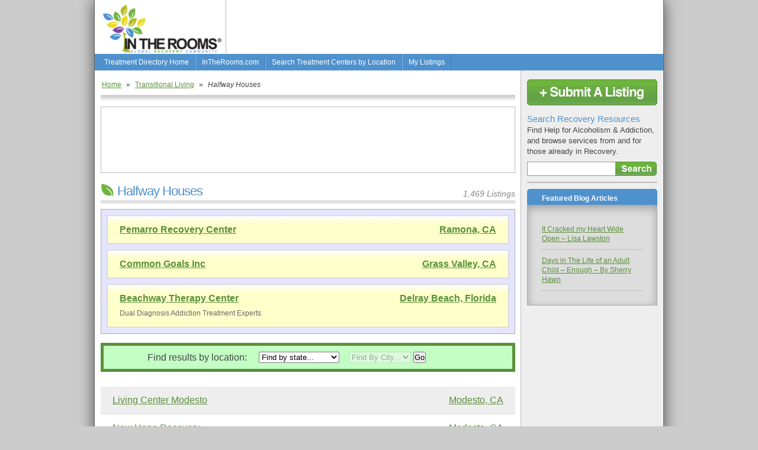

--- FILE ---
content_type: text/html; charset=UTF-8
request_url: http://directory.intherooms.com/category/Transitional-Living/Halfway-Houses/129?&page=7
body_size: 6177
content:
<!DOCTYPE html PUBLIC "-//W3C//DTD XHTML 1.0 Transitional//EN" "http://www.w3.org/TR/xhtml1/DTD/xhtml1-transitional.dtd">
<html xmlns="http://www.w3.org/1999/xhtml" xml:lang="en" lang="en">
	<head>
                        
        <title>Transitional Living | Halfway Houses | InTheRooms A-List</title>
        <meta http-equiv="Keywords" content="Rehab, Treatment Centers, Inpatient Treatment, Outpatient Treatment, Day Treatment, Detoxification, Methadone Maintenance, Addictionologists, Therapists, Psychiatrists, Interventionists, Recovery Coaches" />
        <meta http-equiv="Description" content="A Directory of Resources for Finding help with Addiction and Alcoholism, continuing addiction care, and goods & services for the 12 step recovery community." />

		<link rel="stylesheet" href="/css/960.css" type="text/css" />
		<link rel="stylesheet" href="/css/style.css" type="text/css" />
		<link rel="stylesheet" href="/css/thickbox.css" type="text/css" />

		<script type="text/javascript" src="/js/jquery-1.3.2.min.js"></script>
		<script type="text/javascript" src="/js/tiny_mce/jquery.tinymce.js"></script>
		<script type="text/javascript" src="/js/submit-listing.js"></script>
		<script type="text/javascript" src="/js/jquery.form.js"></script>
		<script type="text/javascript" src="/js/jquery.thickbox-compressed.js"></script>
		<script type="text/javascript" src="/js/jquery.validate.js"></script>

    <script src='https://www.google.com/recaptcha/api.js'></script>

		<meta name="google-site-verification" content="YHw31b5MXSvt-rVlAL-7RqchVDTxZsO2i_p_M1cAJBU" />

		<meta name="google-site-verification" content="WZZAgCaWeaMyrpuerognNgYOwOdViQiNvgsdqhW_Rr4" />
    		<meta name="google-site-verification" content="MsPA4flFOJUYUPe87tyoUCRYhigzWDumWLWjSBdRsHA" />


		<link rel="shortcut icon" href="http://media.intherooms.com/images/icons/favicon.ico">

		            <link rel="alternate" type="application/rss+xml" title="RSS 2.0" href="http://directory.intherooms.com/feed/new?sub_category_id=129" />
		
		            <!-- PUT THIS TAG IN THE head SECTION -->
            <script type="text/javascript" src="http://partner.googleadservices.com/gampad/google_service.js">
            </script>
            <script type="text/javascript">
              GS_googleAddAdSenseService("ca-pub-4377395202073920");
              GS_googleEnableAllServices();
            </script>
            <script type="text/javascript">
              GA_googleAddSlot("ca-pub-4377395202073920", "RR_Homepage_Banner");
              GA_googleAddSlot("ca-pub-4377395202073920", "RR_Homepage_Square");
              GA_googleAddSlot("ca-pub-4377395202073920", "RR_Sidebar_Square_A");
              GA_googleAddSlot("ca-pub-4377395202073920", "RR_Sidebar_Square_B");
              GA_googleAddSlot("ca-pub-4377395202073920", "RR_Sidebar_Square_C");
              GA_googleAddSlot("ca-pub-4377395202073920", "RR_Sidebar_Square_D");
              GA_googleAddSlot("ca-pub-4377395202073920", "RR_Sidebar_Square_E");
              GA_googleAddSlot("ca-pub-4377395202073920", "AListGiant");
            </script>
            <script type="text/javascript">
              GA_googleFetchAds();
         </script>

        <script type='text/javascript'>
            var googletag = googletag || {};
            googletag.cmd = googletag.cmd || [];
            (function() {
                var gads = document.createElement('script');
                gads.async = true;
                gads.type = 'text/javascript';
                var useSSL = 'https:' == document.location.protocol;
                gads.src = (useSSL ? 'https:' : 'http:') +
                    '//www.googletagservices.com/tag/js/gpt.js';
                var node = document.getElementsByTagName('script')[0];
                node.parentNode.insertBefore(gads, node);
            })();
        </script>
        
        <!--[if IE]>
            <link rel="stylesheet" href="/css/ie7.css" type="text/css" />

        <![endif]-->

	</head>
	<body>
				<div id="page" class="container_4 " style="box-shadow: 0 0 25px rgba(0,0,0,0.6);">
		
			<div id="header" class="grid_4" style="overflow: hidden">
				<h1 style="width: 200px; height: 82px; float:left; margin-top: 8px; margin-left: 4px">
					<a href="http://directory.intherooms.com" style="background-image: url(http://media.intherooms.com/images/resources/Resource-Logo.gif);" title="In The Rooms A-List Addiction Help"></a>
					Recovery Resources for Finding Help with Addiction and Alcoholism
				</h1>

                         <!-- DFP ITR AD Start here -->
                            <script async='async' src='https://www.googletagservices.com/tag/js/gpt.js'></script>
                            <script>
                              var googletag = googletag || {};
                              googletag.cmd = googletag.cmd || [];
                            </script>
                            <script>
                            window.googletag = window.googletag || {cmd: []};
                            googletag.cmd.push(function() {
                              googletag.defineSlot('/21776359302/ITR_728X90_quitandrecovery', [728, 90], 'div-gpt-ad-1576843961072-0').addService(googletag.pubads());
                              googletag.pubads().enableSingleRequest();
                              googletag.enableServices();
                            });
                            </script>
                            <div id='div-gpt-ad-1576843961072-0' style="float:right; height:90px; width:728px; overflow:hidden; border-left: solid 1px #bbb; margin-bottom:1px">
                                <!-- /21776359302/ITR_728X90_quitandrecovery -->
                                <script>
                                  googletag.cmd.push(function() { googletag.display('div-gpt-ad-1576843961072-0'); });
                                </script>
                            </div>
                        
				<br class="clear-float" />
			</div><!-- header -->
							<ul id="nav">
				<li class="first"><a href="http://directory.intherooms.com">Treatment Directory Home</a></li>
				<li><a href="http://www.intherooms.com/?id=alist">InTheRooms.com</a></li>
				<li><a href="http://directory.intherooms.com/search/location">Search Treatment Centers by Location</a></li>
				<li><a href="http://directory.intherooms.com/listing/list">My Listings</a></li>
				<!--<li class="last"><a href="http://directory.intherooms.com/articles">Articles</a></li>-->
				<!--li class="last"><a href="#">Sitemap</a></li-->
				<li class="clear-float"></li>
			</ul>
						<div id="content" class="grid_3">
    
            <ul class="breadcrumbs">
            <li><a href="/">Home</a></li>
            <li>&raquo;</li>
            <li><a href="/category/Transitional-Living/7">Transitional Living</a></li>
            <li>&raquo;</li>
            <li><em>Halfway Houses</em></li>
        </ul>
    
    <div style="height: 10px;">&nbsp;</div>            
    <iframe width="698" height="110" scrolling="no" class="ad-border" style="padding:0; margin:0;" frameborder="0" src="/iframes/categoryad.html?category=Halfway-Houses"></iframe>
                
    <h1 style="border-top:none; margin-top:5px">
        Halfway Houses        <span>1,469 Listings</span>
    </h1>
    
        
    <!-- Featured treatmentcenters -->
        
    
    <!--div class="line-shadow" style="margin-top:18px"></div-->


            <ul class="listings topofpage">
                                                                            <li class="bold highlighted">
                    <a href="/Treatment-Center/Pemarro-Recovery-Center/1279">
                        <span class="title">Pemarro Recovery Center</span>
                        <span class="location">Ramona, CA</span>
                        <br class="clear-float">
                                            </a>
                </li>
                
                                                                            <li class="bold highlighted">
                    <a href="/Treatment-Center/Common-Goals-Inc/1089">
                        <span class="title">Common Goals Inc</span>
                        <span class="location">Grass Valley, CA</span>
                        <br class="clear-float">
                                            </a>
                </li>
                
                                                                            <li class="bold highlighted">
                    <a href="/Treatment-Center/Beachway-Therapy-Center/12235">
                        <span class="title">Beachway Therapy Center</span>
                        <span class="location">Delray Beach, Florida</span>
                        <br class="clear-float">
                                                    <span class="subtitle">Dual Diagnosis Addiction Treatment Experts</span>
                                            </a>
                </li>
                
                    </ul>
    
            <div class="filter-by">
            <form method="get" action="/category/Transitional-Living/Halfway-Houses/129">
                <img width="23" height="26" id="ajax-img-loader" src="http://media.intherooms.com/images/general/transparent.gif" style="float: right; margin-right: 50px;">
                <span>Find results by location: </span>&nbsp;&nbsp;&nbsp;
                <select class="state-select" name="state" ><option value=''>Find by state...</option><option value="AL">Alabama</option><option value="AK">Alaska</option><option value="AZ">Arizona</option><option value="AR">Arkansas</option><option value="CA">California</option><option value="CO">Colorado</option><option value="CT">Connecticut</option><option value="DE">Delaware</option><option value="DC">District of Columbia</option><option value="FL">Florida</option><option value="GA">Georgia</option><option value="HI">Hawaii</option><option value="ID">Idaho</option><option value="IL">Illinois</option><option value="IN">Indiana</option><option value="IA">Iowa</option><option value="KS">Kansas</option><option value="KY">Kentucky</option><option value="LA">Louisiana</option><option value="ME">Maine</option><option value="MD">Maryland</option><option value="MA">Massachusetts</option><option value="MI">Michigan</option><option value="MN">Minnesota</option><option value="MS">Mississipi</option><option value="MO">Missouri</option><option value="MT">Montana</option><option value="NE">Nebraska</option><option value="NV">Nevada</option><option value="NH">New Hampshire</option><option value="NJ">New Jersey</option><option value="NM">New Mexico</option><option value="NY">New York</option><option value="NC">North Carolina</option><option value="ND">North Dakota</option><option value="OH">Ohio</option><option value="OK">Oklahoma</option><option value="OR">Oregon</option><option value="PA">Pennsylvania</option><option value="RI">Rhode Island</option><option value="SC">South Carolina</option><option value="SD">South Dakota</option><option value="TN">Tennessee</option><option value="TX">Texas</option><option value="UT">Utah</option><option value="VT">Vermont</option><option value="VA">Virginia</option><option value="WA">Washington</option><option value="WV">West Virginia</option><option value="WI">Wisconsin</option><option value="WY">Wyoming</option></select>&nbsp;&nbsp;&nbsp;
                <select id="city" name="city" disabled="disabled">
                    <option>Find By City...</option>
                </select>
                <input type="submit" value="Go">
                
                
            </form>
        
        </div><!-- filter-by -->    
    
    
    <ul class="listings">
                                                                                    
                
                <li class=" b" >
                    <a href="/Treatment-Center/Living-Center-Modesto/1060">
                        <span class="title">Living Center Modesto</span>
                        <span class="location">Modesto, CA</span>
                        <br class="clear-float" />
                                            </a>
                </li>
                                                                            
                
                <li class="" >
                    <a href="/Treatment-Center/New-Hope-Recovery/1061">
                        <span class="title">New Hope Recovery</span>
                        <span class="location">Modesto, CA</span>
                        <br class="clear-float" />
                                            </a>
                </li>
                                                                            
                
                <li class="bold highlighted b" >
                    <a href="/Treatment-Center/Common-Goals-Inc/1089">
                        <span class="title">Common Goals Inc</span>
                        <span class="location">Grass Valley, CA</span>
                        <br class="clear-float" />
                                            </a>
                </li>
                                                                            
                
                <li class="" >
                    <a href="/Treatment-Center/Ocean-Recovery/1098">
                        <span class="title">Ocean Recovery</span>
                        <span class="location">Newport Beach, CA</span>
                        <br class="clear-float" />
                                            </a>
                </li>
                                                                            
                
                <li class=" b" >
                    <a href="/Treatment-Center/Sober-Living-by-the-Sea/1099">
                        <span class="title">Sober Living by the Sea</span>
                        <span class="location">Newport Beach, CA</span>
                        <br class="clear-float" />
                                            </a>
                </li>
                                                                            
                
                <li class="" >
                    <a href="/Treatment-Center/CRI-Help-Inc/1118">
                        <span class="title">CRI Help Inc</span>
                        <span class="location">North Hollywood, CA</span>
                        <br class="clear-float" />
                                            </a>
                </li>
                                                                            
                
                <li class=" b" >
                    <a href="/Treatment-Center/VIP-Drug-and-Alcohol-Eduction-Center/1123">
                        <span class="title">VIP Drug and Alcohol Eduction Center</span>
                        <span class="location">Northridge, CA</span>
                        <br class="clear-float" />
                                            </a>
                </li>
                                                                            
                
                <li class="" >
                    <a href="/Treatment-Center/Southern-CA-Alcohol-and-Drug-Progs-Inc/1126">
                        <span class="title">Southern CA Alcohol and Drug Progs Inc</span>
                        <span class="location">Norwalk, CA</span>
                        <br class="clear-float" />
                                            </a>
                </li>
                                                                            
                
                <li class=" b" >
                    <a href="/Treatment-Center/Friendship-House/1140">
                        <span class="title">Friendship House</span>
                        <span class="location">Oakland, CA</span>
                        <br class="clear-float" />
                                            </a>
                </li>
                                                                            
                
                <li class="" >
                    <a href="/Treatment-Center/Saint-Marys-Center/1152">
                        <span class="title">Saint Marys Center</span>
                        <span class="location">Oakland, CA</span>
                        <br class="clear-float" />
                                            </a>
                </li>
                                                                            
                
                <li class=" b" >
                    <a href="/Treatment-Center/Wistar-R-and-R-Program-Inc/1159">
                        <span class="title">Wistar R and R Program Inc</span>
                        <span class="location">Oakland, CA</span>
                        <br class="clear-float" />
                                            </a>
                </li>
                                                                            
                
                <li class="" >
                    <a href="/Treatment-Center/Chapman-House-Inc/1169">
                        <span class="title">Chapman House Inc</span>
                        <span class="location">Orange, CA</span>
                        <br class="clear-float" />
                                            </a>
                </li>
                                                                            
                
                <li class=" b" >
                    <a href="/Treatment-Center/Chapman-House-Inc/1170">
                        <span class="title">Chapman House Inc</span>
                        <span class="location">Orange, CA</span>
                        <br class="clear-float" />
                                            </a>
                </li>
                                                                            
                
                <li class="" >
                    <a href="/Treatment-Center/New-Beginning-Fellowship-Center/1173">
                        <span class="title">New Beginning Fellowship Center</span>
                        <span class="location">Orange, CA</span>
                        <br class="clear-float" />
                                            </a>
                </li>
                                                                            
                
                <li class=" b" >
                    <a href="/Treatment-Center/Step-Up-Recovery-Inc/1175">
                        <span class="title">Step-Up Recovery Inc</span>
                        <span class="location">Orange, CA</span>
                        <br class="clear-float" />
                                            </a>
                </li>
                                                                            
                
                <li class="" >
                    <a href="/Treatment-Center/Cherokee-Restoration-Fellowship/1189">
                        <span class="title">Cherokee Restoration Fellowship</span>
                        <span class="location">Oroville, CA</span>
                        <br class="clear-float" />
                                            </a>
                </li>
                                                                            
                
                <li class=" b" >
                    <a href="/Treatment-Center/Beacon-House/1197">
                        <span class="title">Beacon House</span>
                        <span class="location">Pacific Grove, CA</span>
                        <br class="clear-float" />
                                            </a>
                </li>
                                                                            
                
                <li class="" >
                    <a href="/Treatment-Center/Kings-Care/1209">
                        <span class="title">Kings Care</span>
                        <span class="location">Palmdale, CA</span>
                        <br class="clear-float" />
                                            </a>
                </li>
                                                                            
                
                <li class=" b" >
                    <a href="/Treatment-Center/Absolute-Control-Transitional/1217">
                        <span class="title">Absolute Control Transitional</span>
                        <span class="location">Pasadena, CA</span>
                        <br class="clear-float" />
                                            </a>
                </li>
                                                                            
                
                <li class="" >
                    <a href="/Treatment-Center/Back-to-Life-Transitional-Living/1220">
                        <span class="title">Back to Life Transitional Living</span>
                        <span class="location">Pasadena, CA</span>
                        <br class="clear-float" />
                                            </a>
                </li>
                        </ul><!-- listings -->
    
    
<div class="search-paging"><a href="/category/Transitional-Living/Halfway-Houses/129?&page=6" class="prevNext">&laquo; Previous</span><a href="/category/Transitional-Living/Halfway-Houses/129?&page=1">1</a><a href="/category/Transitional-Living/Halfway-Houses/129?&page=2">2</a><span>...</span><a href="/category/Transitional-Living/Halfway-Houses/129?&page=5">5</a><a href="/category/Transitional-Living/Halfway-Houses/129?&page=6">6</a><span class="current">7</span><a href="/category/Transitional-Living/Halfway-Houses/129?&page=8">8</a><a href="/category/Transitional-Living/Halfway-Houses/129?&page=9">9</a><span>...</span><a href="/category/Transitional-Living/Halfway-Houses/129?&page=73">73</a><a href="/category/Transitional-Living/Halfway-Houses/129?&page=74">74</a><a href="/category/Transitional-Living/Halfway-Houses/129?&page=8" class="prevNext">Next &raquo;</a></div>                                
</div><!-- content -->

<div id="sidebar" class="grid_1">
    
    <a href="https://directory.intherooms.com/listing/submit">
        <img style="margin-top:15px" src="http://media.intherooms.com/images/resources/submit-listing.jpg" alt="submit-listing" width="220" height="44"/>

    </a>
    
    <h2>Search Recovery Resources</h2>
    <p>Find Help for Alcoholism & Addiction, and browse services from and for those already in Recovery.</p>
    
    <form id="search" method="get" action="/search/listing">
        <input id="searchinput" type="text" name="s" /><input type="image" src="http://media.intherooms.com/images/resources/search-button.gif" />
    </form>
    
    <div style="height: 10px;">&nbsp;</div>
    <div class="ad-border">
        <script type="text/javascript">
          GA_googleFillSlot("RR_Homepage_Square");
        </script>
    </div>

    <ul id="sidebar-ads">

        <li class="top"><h2 class="boxtitle"><a href="#">Featured Blog Articles</a></h2></li>
        
                                    
                <li><a target="_blank" href="https://iloverecovery.com/it-cracked-my-heart-wide-open-lisa-lawston/">It Cracked my Heart Wide Open – Lisa Lawston</a>
                </li>
                            
                <li><a target="_blank" href="https://iloverecovery.com/days-in-the-life-of-an-adult-child-enough-by-sherry-hawn/">Days in The Life of an Adult Child – Enough – By Sherry Hawn</a>
                </li>
                    


        <!--li>
            <script type="text/javascript">
              GA_googleFillSlot("RR_Sidebar_Square_A");
            </script>

        </li>
        <li>
            <script type="text/javascript">
              GA_googleFillSlot("RR_Sidebar_Square_B");
            </script>
        </li>
        <li>
            <script type="text/javascript">
              GA_googleFillSlot("RR_Sidebar_Square_C");
            </script>
        </li>
        <li>
            <script type="text/javascript">
              GA_googleFillSlot("RR_Sidebar_Square_D");
            </script>
        </li>
        <li>
            <script type="text/javascript">
              GA_googleFillSlot("RR_Sidebar_Square_E");
            </script>
        </li-->
        
        <li class="bottom"></li>
    </ul><!-- sidebar-ads -->
    
</div><!-- sidebar -->

<script type="text/javascript">
    $(".state-select").change(function(e){
        if ($(this).val()) {
            $.ajax({
                type: "POST",
                url: '/category/ajax',
                data: "state=" + $(this).val(),
                dataType: 'json',
                beforeSend: function() {
                    $("#ajax-img-loader").attr('src', 'http://media.intherooms.com/images/resources/animated-tree-small-white.gif');
                    $("#city").attr('disabled', "disabled");
                },
                success: function(json, msg) {
                   var html = '<option value="">[please select ' + json.target + ']</option>';		    
                    jQuery.each(json.results, function() {
                        html += '<option value="' + this.id + '">' + this.label + '</option>';
                    });
                    $("#ajax-img-loader").attr('src', 'http://media.intherooms.com/images/general/transparent.gif');
                    $("#city").html(html);
                    $("#city").removeAttr("disabled");
                }
            });
        }
    });
    
    
</script>

			<br class="clear-float" />
		</div><!-- page -->
			<div id="footer" style="background: #ccc; padding: 10px;">
			<p style="font-size:14px">Copyright &copy; 2026 InTheRooms.com. All Rights Reserved. <a href="http://www.intherooms.com/site/tos">Terms Of Use</a> | <a href="http://www.intherooms.com/help/main">Help</a> | <a href="http://www.intherooms.com/help/privacy">Privacy Policy</a> | <a href="http://meetings.intherooms.com" target="_BLANK">Meetings</a>
			</p>
		</div><!-- footer -->
		<br /><br /><br />


        <!-- Google Analytics Script -->
        <!-- Global site tag (gtag.js) - Google Analytics -->
        <!-- Google tag (gtag.js) -->
        <script async src="https://www.googletagmanager.com/gtag/js?id=G-ZLB0CT6D7C"></script>
        <script>
          window.dataLayer = window.dataLayer || [];
          function gtag(){dataLayer.push(arguments);}
          gtag('js', new Date());

          gtag('config', 'G-ZLB0CT6D7C');
        </script>
        <!-- Google Analytics Script -->

	</body>
</html>


--- FILE ---
content_type: text/html; charset=UTF-8
request_url: http://directory.intherooms.com/iframes/categoryad.html?category=Halfway-Houses
body_size: 420
content:
<html>
  <head>
    <script async='async' src='https://www.googletagservices.com/tag/js/gpt.js'></script>
    <script>
      var googletag = googletag || {};
      googletag.cmd = googletag.cmd || [];
    </script>
    <script>
      googletag.cmd.push(function() {
        googletag.defineSlot('/1033324/RR_Category_Banner', [698, 110], 'div-gpt-ad-1554406639843-0').addService(googletag.pubads());
        googletag.pubads().enableSingleRequest();
        googletag.enableServices();
      });
    </script>
  </head>
  <body style="padding:0;margin:0;">
    <!-- /1033324/RR_Category_Banner -->
    <div id='div-gpt-ad-1554406639843-0' style='height:110px; width:698px;'>
      <script>
      googletag.cmd.push(function() { googletag.display('div-gpt-ad-1554406639843-0'); });
      </script>
    </div>
  </body>
</html>


--- FILE ---
content_type: text/html; charset=utf-8
request_url: https://www.google.com/recaptcha/api2/aframe
body_size: -85
content:
<!DOCTYPE HTML><html><head><meta http-equiv="content-type" content="text/html; charset=UTF-8"></head><body><script nonce="gz-6GYhMQgZyvKz5rRObmw">/** Anti-fraud and anti-abuse applications only. See google.com/recaptcha */ try{var clients={'sodar':'https://pagead2.googlesyndication.com/pagead/sodar?'};window.addEventListener("message",function(a){try{if(a.source===window.parent){var b=JSON.parse(a.data);var c=clients[b['id']];if(c){var d=document.createElement('img');d.src=c+b['params']+'&rc='+(localStorage.getItem("rc::a")?sessionStorage.getItem("rc::b"):"");window.document.body.appendChild(d);sessionStorage.setItem("rc::e",parseInt(sessionStorage.getItem("rc::e")||0)+1);localStorage.setItem("rc::h",'1768601510785');}}}catch(b){}});window.parent.postMessage("_grecaptcha_ready", "*");}catch(b){}</script></body></html>

--- FILE ---
content_type: text/html; charset=utf-8
request_url: https://www.google.com/recaptcha/api2/aframe
body_size: -273
content:
<!DOCTYPE HTML><html><head><meta http-equiv="content-type" content="text/html; charset=UTF-8"></head><body><script nonce="QX0c073Ly3wqg78rl5iFSA">/** Anti-fraud and anti-abuse applications only. See google.com/recaptcha */ try{var clients={'sodar':'https://pagead2.googlesyndication.com/pagead/sodar?'};window.addEventListener("message",function(a){try{if(a.source===window.parent){var b=JSON.parse(a.data);var c=clients[b['id']];if(c){var d=document.createElement('img');d.src=c+b['params']+'&rc='+(localStorage.getItem("rc::a")?sessionStorage.getItem("rc::b"):"");window.document.body.appendChild(d);sessionStorage.setItem("rc::e",parseInt(sessionStorage.getItem("rc::e")||0)+1);localStorage.setItem("rc::h",'1768601510832');}}}catch(b){}});window.parent.postMessage("_grecaptcha_ready", "*");}catch(b){}</script></body></html>

--- FILE ---
content_type: text/css
request_url: http://directory.intherooms.com/css/style.css
body_size: 6355
content:
html, body, div, span, applet, object, iframe,
h1, h2, h3, h4, h5, h6, p, blockquote, pre,
a, abbr, acronym, address, big, cite, code,
del, dfn, em, font, img, ins, kbd, q, s, samp,
small, strike, strong, sub, sup, tt, var,
dl, dt, dd, ol, ul, li,
fieldset, form, label, legend,
table, caption, tbody, tfoot, thead, tr, th, td {
	margin: 0;
	padding: 0;
	border: 0;
	outline: 0;
	font-weight: inherit;
	font-style: inherit;
	font-size: 100%;
	font-family: inherit;
	vertical-align: baseline;
}
/* remember to define focus styles! */
:focus {
	outline: 0;
}
ol, ul {
	list-style: none;
}
/* tables still need 'cellspacing="0"' in the markup */
table {
	border-collapse: separate;
	border-spacing: 0;
}
caption, th, td {
	text-align: left;
	font-weight: normal;
}
blockquote:before, blockquote:after,
q:before, q:after {
	content: "";
}
blockquote, q {
	quotes: "" "";
}
/* begin css */

body {
	line-height: 1;
	color: black;
	font-family:"Arial";
	background: #ccc;
	color: #444;
}

br.clear-float, li.clear-float {
	display:block !important;
	float:none !important;
	height:0 !important;
	line-height:0 !important;
	font-size:1px !important;
	clear:both !important;
	margin: 0 auto;
	padding: 0 auto;
}

.no-bg { background: #FFF; background-image: none !important; }

a {
	color: #59903a;
	}
	
a:hover {
	color: #3f74a4;
	}

a img {
	border:none;
	}

b, strong {
	font-style: bold;
	}
	
i, em {
	font-style: italic;
	}
	
.error-pane {
    padding:8px;
    margin:10px 10px 0 10px;
    border:1px solid red;
    background-color:#FFCFCF;
    text-align:center;
}
.success-pane {
    border: 1px solid #999999; 
    background-color: #eeecc2; 
    text-align: center; 
    padding: 20px;
    font-size: 13px;
    font-weight: bold;
    color: #333;
}

.ad-border, #sidebar-ads iframe { border:solid 1px #bababa !important; }

label.checked, li.checked {
    color: #59903A;
    font-weight: bold;
}

#page {
	border-left: solid 1px #666;
	border-right: solid 1px #666;
	border-bottom: solid 1px #666;
	background: #fff url(http://media.intherooms.com/images/resources/page-bg.gif) repeat-y;
	}
	
#header {
	background: #fff;
	margin: 0;
	padding: 0 10px;
	}
	
#header h1 {
	width: 460px;
	height: 105px;
	float: left;
	overflow: hidden;
	}

#header h1 a {
	display: block;
	width: 460px;
	height: 105px;
	background: url(http://media.intherooms.com/images/resources/a-list-logo-beta.gif);
	}
	
#nav {
	background: #4f91cd;
	padding-left: 6px;
	}
	
#nav li {
	float: left;
	font-size: 12px;
	}
	
#nav li a {
	color: #fff;
	display: block;
	padding: 8px 10px;
	text-decoration: none;
	border-right: 1px solid #407CB2;
	border-left: 1px solid #87B9EA;
	}
	
#nav li a:hover {
	background: #3f75a4;
	}
	
#nav li.first a {
	border-left: none;
	}
	
#nav li.last a {
	border-right: none;
	}
	
#content {
	}
	
.banner-ad {
	border: solid 1px #cdcdcd;
	margin-top: 15px;
	}	

.categories h2, .boxtitle {
	background: url(http://media.intherooms.com/images/resources/categories-h2-bg.gif);
	height: 19px;
	overflow: hidden;
	font-size: 13px !important;
	font-weight: bold;
	text-align: center;
	padding: 8px 0 0 0 !important;
	}
	
.categories h2 a, .boxtitle a {
	color: #fff;
	text-decoration: none;
	}

.categories h2 a:hover {
	color: #fff;
	text-decoration: underline;
	}

.categories ul {
	padding: 0 0 5px 0;
	background: url(http://media.intherooms.com/images/resources/categories-ul-bg.gif) no-repeat bottom;
	margin: 0 0 10px 0;
	}
	
.categories ul li {
	border-left: solid 1px #999;
	border-right: solid 1px #999;
	padding: 3px 0 4px 0;
	text-align: center;
	font-size: 12px;
	}
	
.categories ul li.first {
	padding-top: 10px;
	}

.categories ul li.last {
	padding-top: 10px;
	padding-bottom: 4px;
	}
	
#content h1 {
	border-bottom: double 4px #aaa;
	color: #4f91cd;
	font-size: 22px;
	letter-spacing: -1px;
	padding: 15px 0 5px 28px;
	margin: 15px 0 10px 0;
	background: url(http://media.intherooms.com/images/resources/leaf.gif) no-repeat left 13px;
	border-top: dotted 1px #ccc;
	}
	
#content h2 {
	color: #4f91cd;
	font-size: 20px;
	letter-spacing: -1px;
	padding: 0 0 15px 0;
	}

	
#content h3 {
	color: #4f91cd;
	font-size: 16px;
	letter-spacing: -1px;
	text-align: center;
	padding: 0 0 10px 0;
	}
	
.more-categories {
	background: url(http://media.intherooms.com/images/resources/more-cat-mid.gif) repeat-y;
	margin-bottom: 12px;
	}
	
.more-categories .inner {
	background: url(http://media.intherooms.com/images/resources/more-cat-top.gif) no-repeat;
	}
	
.more-categories .inner ul {
	background: url(http://media.intherooms.com/images/resources/more-cat-bot.gif) no-repeat bottom;
	padding: 10px 5px;
	text-align: center;
	}
	
.more-categories ul li {
	font-size: 12px;
	line-height: 1.4em;
	display: inline;
	margin: 0 2px;
	}
	



.more-categories-sm {
	/*background: url(http://media.intherooms.com/images/resources/more-cat-sm-mid.gif) repeat-y;*/
	margin-bottom: 12px;
}
	
.more-categories-sm .inner {
	/*background: url(http://media.intherooms.com/images/resources/more-cat-sm-top.gif) no-repeat;*/
}
	
.more-categories-sm .inner ul {
	/*background: url(http://media.intherooms.com/images/resources/more-cat-sm-bot.gif) no-repeat bottom;*/
	padding: 10px 5px;
	text-align: center;
}
	
.more-categories-sm ul li {
	font-size: 14px;
	line-height: 1.7em;
	display: inline;
	margin: 0 2px;
}




	
#home-products li {
	float: left;
	margin: 10px 15px 10px 0;
	display: inline;
	}
	
#home-products li.last {
	margin-right: 0;
	}
	

#sidebar h2 {
	color: #4f91cd;
	font-size: 15px;
	margin-top: 15px;
	}
	
#sidebar p {
	font-size: 13px;
	line-height: 1.4em;
	margin-top: 3px;
	}
	
#sidebar #search {
	margin-top: 8px;
	}
	
#sidebar #search input {
	vertical-align: middle;
	}
	
#sidebar #searchinput {
	border: solid 1px #9a9a9a;
	border-right: none;
	width: 142px;
	height: 16px;
	padding: 3px;
	}
	
.ad-sidebar-lg {
	border: solid 1px #cdcdcd;
	margin: 15px 0;
	}
	
#footer {
	width: 960px;
	margin: 0 auto;
	text-align: center;
	}
	
#footer p {
	font-size:10px;
	margin:20px auto;
	padding-bottom:20px;
	text-align:center;
	}
	
#sidebar-ads {
	background: url(http://media.intherooms.com/images/resources/sidebar-ads-mid.jpg) repeat-y;
	}
	
#sidebar-ads .boxtitle {
	background: none !important;
	margin-top: 0 !important;
	}
	
#sidebar-ads li.top {
	background: url(http://media.intherooms.com/images/resources/sidebar-ads-top.jpg) no-repeat;
	height: 50px;
	}
	
#sidebar-ads li.bottom {
	background: url(http://media.intherooms.com/images/resources/sidebar-ads-bottom.jpg) no-repeat;
	height: 15px;
	}
	
#sidebar-ads li {
	text-align: center;
	margin: 10px 0;
	}
	
#sidebar-ads li img {
	border: solid 1px #cdcdcd;
	margin: 19px 0;
	}
	
/* Category Page ----------- */

.breadcrumbs {
	margin: 15px 0 0 0;
	padding: 0 0 20px 0;
	background: url(http://media.intherooms.com/images/resources/breadcrumbs-bg.gif) repeat-x bottom;
	}

.breadcrumbs li {
	display: inline;
	font-size: 12px;
	margin: 0 2px;
	}
	
.breadcrumbs li.reply {
	float: right;
	padding: 0;
	margin: 0 0 -5px 0;
	}
	
.breadcrumbs li.reply a {
	display: block;
	height: 22px;
	width: 117px;
	background: url(http://media.intherooms.com/images/resources/reply-to-post.gif) no-repeat;
	}

#content h1 select {
	letter-spacing: 0;
	float: right;
	margin: 0 0 0 10px;
	}
	
#content h1 span {
	float: right;
	color: #888;
	font-size: 14px;
	font-style: italic;
	letter-spacing: 0;
	margin: 8px 0 0 0;
	}
	
.subcategories ul {
	list-style: disc;
	margin: 5px 0 0 0;
	}
	
.subcategories ul li {
	margin: 0 0 10px 1.1em;
	font-size: 15px;
	}
	
.line-shadow {
	width: 700px;
	height: 24px;
	background: url(http://media.intherooms.com/images/resources/line-shadow.gif);
	margin: 10px 0 0 0;
	font-size: 1px;
	}
	
.line {
	width: 700px;
	height: 1px;
	border-top: dashed 1px #bbb;
	margin: 18px 0 20px 0;
	font-size: 1px;
	}
	
.featured-image img {
	border: solid 1px #bababa;
	}
	
.featured-description h3 {
	text-align: left !important;
	font-size: 20px !important;
	font-weight: bold;
	letter-spacing: 0 !important;
	margin: 5px 0 0 0;
	}
	
.featured-description p {
	line-height: 1.4em;
	font-size: 13px;
	padding: 0 0 10px 0;
	}

.listings li a {
	display: block;
	padding: 15px 20px;
	}

.listings span.title {
	float: left;
	}
	
.listings span.location {
	float: right;
	}
	
.listings li.b {
	background: #eee;
	}

.search-paging {
margin:25px 0;
text-align:center;
font-size: 13px;
}
.search-paging span.prev-next {
color:#CCCCCC;
}
.search-paging a:link, .search-paging a:visited, .search-paging a:active, .search-paging span {
padding:0 3px;
}
.search-paging a:hover {
background-color:#6CB33F;
color:#FFFFFF;
}

.listing-description {line-height:1.4em}

/* Listing **************** */

body.listing #page {
	background: #fff;
	}
	
address {
	font-size: 20px;
	line-height: 1.4em;
	margin: 8px 0 20px 28px;
	color: #666;
	}

h2.more-services {
	padding-left:28px !important;
	background: url(http://media.intherooms.com/images/resources/help.png) 6px 2px no-repeat;
	}
	
#get-help-now {
	background: #4f91cd url(http://media.intherooms.com/images/resources/get-help-form-top.gif) no-repeat;
	margin: 0 0 25px 0;
	padding: 70px 0 0 0;
	color: #fff;
	font-size: 12px;
	}
	
#get-help-now .inner {
	background: url(http://media.intherooms.com/images/resources/get-help-form-bottom.gif) no-repeat bottom;
	padding: 0 0 15px 0;
	}
	
#get-help-now label {
	float: left;
	padding: 8px 10px 8px 0;
	width: 130px;
	}
	
#get-help-now .alpha label {
	padding: 8px 10px;
	width: 120px;
	}
	
#get-help-now input.md {
	width: 152px;
	border: solid 1px #999;
	padding: 3px;
	float: left;
	margin: 2px 0 0 0;
	}
	
#get-help-now textarea.md {
	width: 280px;
	border: solid 1px #999;
	padding: 3px;
	height: 88px;
	}
	
#get-help-now .omega label {
	width: 120px;
	}
	
#get-help-now .omega input.md {
	margin-right: 10px;
	}
	
#get-help-now select {
	width: 158px;
	float: left;
	margin: 3px 0 0 0;
	}
	
#get-help-now .form-line {
	clear: both;
	border-bottom: dashed 1px #fff;
	height: 1px;
	font-size: 1px;
	padding: 2px 0 0 0;
	margin: 0 0 4px 0;
	}
	
#get-help-now .alpha .form-line {
	margin-left: 10px;
	}
	
#get-help-now .omega .form-line {
	margin-right: 10px;
	}

#get-help-now1 {
	background: #4f91cd url(http://media.intherooms.com/images/resources/get-help-form-top1.gif) no-repeat;
	margin: 0 0 25px 0;
	padding: 70px 0 0 0;
	color: #fff;
	font-size: 12px;
	}
	
#get-help-now1 .inner {
	background: url(http://media.intherooms.com/images/resources/get-help-form-bottom.gif) no-repeat bottom;
	padding: 0 0 15px 0;
	}
	
#get-help-now1 label {
	float: left;
	padding: 8px 10px 8px 0;
	width: 130px;
	}
	
#get-help-now1 .alpha label {
	padding: 8px 10px;
	width: 120px;
	}
	
#get-help-now1 input.md {
	width: 152px;
	border: solid 1px #999;
	padding: 3px;
	float: left;
	margin: 2px 0 0 0;
	}
	
#get-help-now1 textarea.md {
	width: 280px;
	border: solid 1px #999;
	padding: 3px;
	height: 88px;
	}
	
#get-help-now1 .omega label {
	width: 120px;
	}
	
#get-help-now1 .omega input.md {
	margin-right: 10px;
	}
	
#get-help-now1 select {
	width: 158px;
	float: left;
	margin: 3px 0 0 0;
	}
	
#get-help-now1 .form-line {
	clear: both;
	border-bottom: dashed 1px #fff;
	height: 1px;
	font-size: 1px;
	padding: 2px 0 0 0;
	margin: 0 0 4px 0;
	}
	
#get-help-now1 .alpha .form-line {
	margin-left: 10px;
	}
	
#get-help-now1 .omega .form-line {
	margin-right: 10px;
	}
	
#listing {
	margin: 25px 29px 0 29px;
	padding: 0 0 12px 0;
	color: #555;
	}

#listing p {
	font-size: 14px;
	line-height: 1.5em;
	margin: 0 0 18px 0;
	}

#listing ul {
	font-size: 14px;
	line-height: 1.5em;
	margin: 0 0 15px 0;
	list-style: disc;
	}
	
#listing ul li {
	margin: 0 0 5px 3em;
	}

#listing ol {
	font-size: 14px;
	line-height: 1.5em;
	margin: 0 0 15px 0;
	list-style: decimal;
	}
	
#listing ol li {
	margin: 0 0 5px 3em;
	}
	
#listing strong, #listing b {
	font-weight: bold;
	color: #333;
	}
	
#listing i, #listing em {
	font-style: italic;
	}

	
#listing h1 {
	border: none;
	background: none;
	padding: 0;
	font-weight: bold;
	font-size: 26px;
	letter-spacing: 0;
	margin: 0 0 18px 0;
	}

#listing h2 {
	font-weight: bold;
	font-size: 24px;
	letter-spacing: 0;
	margin: 0 0 18px 0;
	padding: 0;
	}

#listing h3 {
	font-weight: bold;
	font-size: 22px;
	letter-spacing: 0;
	text-align: left;
	margin: 0 0 18px 0;
	padding: 0;
	}
	
#listing h4 {
	font-weight: bold;
	font-size: 20px;
	letter-spacing: 0;
	margin: 0 0 18px 0;
	color: #4F91CD;
	}
	
#listing h5 {
	font-weight: bold;
	font-size: 18px;
	margin: 0 0 18px 0;
	color: #4F91CD;
	}
	
#listing .content-left {
	width: 715px;
	float: left;
	line-height: 1.3em;
	}
	
#listing .photo-bar {
	list-style: none;
	margin: 0;
	padding: 0;
	float: right;
	width: 137px;
	}
	
#listing .photo-bar li {
	margin: 0;
	padding: 0;
	}
	
#listing .photo-bar li img {
	padding: 5px;
	border: solid 1px #bababa;
	margin: 0 0 10px 0;
	}
	
#listing .photo-bar li a:hover img {
	border-color: #aaa;
	}
	
#submit-listing {
	width: 809px;
	margin: 25px auto;
	background: url(http://media.intherooms.com/images/resources/submit-tabs-mid.gif) repeat-y;
	}
	
#submit-listing .inner {
	background: url(http://media.intherooms.com/images/resources/submit-tabs-bottom.gif) no-repeat bottom;
	padding: 5px 30px 30px 30px;
	}

#submit-listing div.step2, #submit-listing div.step3 {display: none}
	
#submit-tabs {
	height: 54px;
	width: 809px;
	}
	
#submit-tabs li {
	float: left;
	height: 54px;
	}
	
#submit-tabs li a {
	display: block;
	height: 54px;
	}
	
#submit-tabs li.step1 {width: 271px}
#submit-tabs li.step2 {width: 266px}
#submit-tabs li.step3 {width: 272px}

#submit-tabs li.step1 a {background: url(http://media.intherooms.com/images/resources/submit-tab-1.gif) 0 -54px}
#submit-tabs li.step2 a {background: url(http://media.intherooms.com/images/resources/submit-tab-2.gif) 0 -54px}
#submit-tabs li.step3 a {background: url(http://media.intherooms.com/images/resources/submit-tab-3.gif) 0 -54px}

#submit-tabs li.selected a {background-position: 0 0}

#submit-listing h1 {
	border-top: none;
	margin-top: 25px;
	padding-top: 0;
	background-position: 0 0;
	}

.select-from-list li {
	float: left;
	width: 234px;
	padding: 2px 0 2px 3px;
	}

#subcats {
	display: none;
	}
	
.form-elements {
	margin: 15px 0;
	}

.form-elements label {
	float: left;
	margin: 7px 10px 0 28px;
	width: 85px;
	}
	
.form-elements input.text, .form-elements textarea {
	border: solid 1px #bababa;
	background: url(http://media.intherooms.com/images/resources/input-bg.gif) repeat-x;
	padding: 4px;
	font-size: 16px;
	float: left;
	}
	
.form-elements .listing-title {
	width: 525px;
	}
	
.form-elements .counter-title, .form-elements .counter-desc  {
	color: #999;
	display: none;
	margin-left: 10px;
	float: left;
	margin: 6px 0 0 10px;
	line-height: 1.4em;
	width: 81px;
	}

.step2 h2 {
	margin-top:12px;
	font-size: 18px !important;
	color: #888 !important;
	}

.form-elements .listing-desc {
	width: 525px;
	height: 135px;
	font-family: Arial;
	}

.form-elements p.upgrade-tinymce, .form-elements p.downgrade-tinymce {
	font-size: 12px !important;
	line-height: 1.3em;
	margin: 3px 91px 0 0;
	float: right;
	width: 536px;
	text-align: center;
	display: none;
	}
	
.form-elements p.upgrade-tinymce a {
	color: #777;
	}

.form-elements p.upgrade-tinymce a:hover {
	color: #59903A;
	}

#temp {
	display: none;
	}

#mce_0_parent {
	float: left;
	}

#treatment-form, #basic-info {
	display: none;
	}

#treatment-form br {
	clear: both;
	}
	
#treatment-form p {
	line-height: 1.3em;
	margin: 0 0 20px 0;
	}

#treatment-form label {
	float: left;
	width: 150px;
	padding: 2px 0 13px 0;
	}
	
#treatment-form .md {
	float: left;
	border: solid 1px #bababa;
	background: url(http://media.intherooms.com/images/resources/input-bg.gif) repeat-x;
	padding: 3px;
	}

.form_2 {
	width: 365px;
	float: left;
	margin-left: 9px;
	}

.available-options span {
	float: right;
	width: 60px;
	color: green;
	margin: 8px 0 0 0;
	}
	
.available-options label {
	float: left;
	width: 260px;
	margin: 8px 0 0 0;
	}
	
.available-options input.lg {
	float: left;
	border: solid 1px #bababa;
	background: url(http://media.intherooms.com/images/resources/input-bg.gif) repeat-x;
	padding: 3px;
	margin: 8px 0 0 0;
	width: 350px;
	}
	
.available-options .option.social label {
	width: 216px;
	}
	
.available-options .on-off {
	float: left;
	margin: 10px 10px 0 0;
	}

.option label {
	color: #999;
	}

.option input.lg {
	background: #dedede;
	}
	
.option span {
	display: none;
	}

.option.on label {
	color: #444;
	}

.option.on input.lg {
	background: url(http://media.intherooms.com/images/resources/input-bg.gif) repeat-x;
	}
	
.option.on span {
	display: block;
	}

.option img {
	float: left;
	margin: 0 12px 0 0;
	}

.option p {
	font-size: 11px;
	font-style: italic;
	margin: 3px 95px 12px 284px;
	text-align: left;
	line-height: 1.2em;
	color: #666;
	}

.option.premium {
	width: 187px;
	float: left;
	}
	
.option.premium label {
	width: 149px;
	line-height: 1.5em;
	font-size: 13px;
	}
	
.option.premium span {
	width: auto;
	float: none;
	text-align: center;
	margin: 12px 29px 12px 0;
	}
	
.option.package {
	width: 249px;
	float: left;
	}
	
.option.package label {
	width: 210px;
	line-height: 1.5em;
	font-size: 13px;
	}

	
#thumbs-uploader {
	margin: 15px 0 30px 0;
	}

#thumbs-uploader li {
	width: 60px;
	height: 60px;
	position: relative;
	float: left;
	margin: 0 20px 0 0;
	}
	
#thumbs-uploader li a.delete-me {
	display: block;
	width: 60px;
	height: 60px;
	position: absolute;
	left: 0;
	top: 0;
	z-index: 100;
	}
	
#thumbs-uploader li a.delete-me:hover {
	background: url(http://media.intherooms.com/images/resources/delete.png);
	}



#primary-category li { font-size: 15px; }
	
	
	
#box-table-a {
	font-family:"Lucida Sans Unicode", "Lucida Grande", Sans-Serif;
	font-size:12px;
	width:707px;
	text-align:left;
	border-collapse:collapse;
	margin:10px 20px;
	}
	
#box-table-a th {
	font-size:13px;
	font-weight:normal;
	background:#4F91CD;
	border-top:4px solid #ccc;
	border-bottom:5px solid #fff;
	color:#fff;
	padding:8px;
	}

#box-table-a td {
	background:#d0dafd;
	border-bottom:1px solid #fff;
	color:#669;
	border-top:1px solid transparent;
	padding:8px;
	}

#box-table-a tr.zebra td {
	background:#e3e9ff;
	border-bottom:1px solid #fff;
	color:#669;
	border-top:1px solid transparent;
	padding:8px;
	}

#box-table-a tr.tfooter td {
	background:#eee;
	border-top:4px solid #fff !important;
	border-bottom:1px solid #fff;
	color:#669;
	border-top:1px solid transparent;
	padding:8px;
	}
	
#checkout br {
	clear: both;
	}
	
#checkout p {
	line-height: 1.3em;
	margin: 0 0 20px 0;
	}

#checkout label {
	float: left;
	width: 150px;
	padding: 2px 0 13px 0;
	}
	
#checkout .md {
	float: left;
	border: solid 1px #bababa;
	background: url(images/input-bg.gif) repeat-x;
	padding: 3px;
	}



#box-table-a.my-listings {
    width: 659px !important;
    margin-top: 18px;
    }

#box-table-a.my-listings .right {
    text-align: right;
    }
   
p.clarity-statement {
    text-align: center;
    margin: 15px 30px;
    font-size: 12px;
    line-height: 1.6em;
    font-style: italic;
    color: #666;
    }
   
#edit-listing {
    padding:0 90px 25px 90px;
    }

#edit-listing h1 {
    border-top:none;
    }
   
#edit-listing #subcats {
    display: block;
    }
	

/* listing upgrade styles */

.listings .bold {
    font-weight: bold;
    }

.listings .highlighted a {
    background: #ffffcc url(http://media.intherooms.com/images/resources/highlighted.gif) repeat-x !important;
    }

.topofpage {
    background: #e5e5ff;
    border: solid 1px #aaa;
    margin: 0 0 15px 0;
    }
    
.topofpage li {
    margin: 10px !important;
    background: #fff;
    border: solid 1px #ccc;
    }
    
.topofpage li a {
    border: none !important;
    }
    
.listings li span.subtitle {
    color: #666;
    font-weight: normal !important;
    font-size: 12px !important;
    text-decoration: none !important;
    line-height: 1.3em;
    margin: 10px 0 0 0;
    display: block;
    }
        
.listings li a {
    border-bottom: dotted 1px #ccc;
    }
    
.listings li a {
    text-decoration: none;
    }
    
.listings li a span {
    text-decoration: underline;
    }

/* end listing upgrade styles */

#listing .photo-bar {
float:right;
list-style:none outside none;
margin:0;
padding:0;
width:137px;
}
#listing .photo-bar li {
margin:0;
padding:0;
}
#listing .photo-bar li img {
border:1px solid #BABABA;
margin:0 0 10px;
padding:5px;
}
#listing .photo-bar li a:hover img {
border-color:#AAAAAA;
}
ul.photos-horizontal {
list-style:none outside none;
margin:25px 0;
padding:0;
}
ul.photos-horizontal li {
float:left;
margin:0 24px 10px 0;
padding:0;
}
ul.photos-horizontal li.third {
margin:0 !important;
}
ul.photos-horizontal li img {
border:1px solid #BABABA;
margin:0;
padding:5px;
}

.filter-by {
    border: solid 5px #59903A;
    background: #c3ffc5;
    padding: 10px;
    margin: 5px 0 25px 0;
    text-align:center;
    font-size:16px;
    }
   
.filter-by span, .filter-by select {
    vertical-align:middle;
    }







.more-categories ul li {
	line-height: 1.7em !important;
	}
		
#intro p {
	color: #444;
	font-size: 14px;
	line-height: 1.5em;
	padding: 0 0 0 0;
	font-family: Georgia;
	text-align: justify;
	}
	
#intro span {
	font-size: 42px;
	float: left;
	font-family: Georgia;
	margin: 0 7px 0 0;
	}
	
.box_round {
}
  
	
#intro img {
	-moz-border-radius: 3px; /* FF1+ */
  -webkit-border-radius: 3px; /* Saf3+, Chrome */
	border-radius: 3px; /* Opera 10.5, IE 9 */
	padding: 5px;
	border: solid 1px #ccc;
	margin: 5px 10px 0 0;
	float: left;
	height: 60px;
	}

#new-listings-ul li {
    padding: 3px 15px 6px 15px;
    line-height: 1.3em;
}

#sidebar-ads li a {
    margin: 0 25px;
    font-size: 12px;
    border-bottom: dotted 1px #999;
    text-align: left !important;
    display: block;
    padding-bottom: 10px;
    line-height: 1.4em;
    }
    
    
#lead-form br {
clear:both !important;
display:block !important;
float:none !important;
font-size:1px !important;
height:0 !important;
line-height:0 !important;
}
#lead-form {
background:none repeat scroll 0 0 #EEEEEE;
border:1px solid #999999;
color:#000000;
font-size:14px;
font-weight:500;
text-align:center;
}
#lead-form h1 {
background:none repeat scroll 0 0 #4F91CD;
border-bottom:1px solid #999999;
color:#FFFFFF;
font-size:20px;
font-weight:bold;
line-height:1.3em;
padding:5px 10px;
margin-top: 0;
}
#lead-form p {
line-height:1.2em;
padding:10px;
}
#lead-form label {
float:left;
margin:10px 0 0 15px;
text-align:left;
width:125px;
}
#lead-form label.error, #leadbar label.error  {
clear:both;
color:red;
display:block;
float:none;
margin:0 0 0 140px;
padding:3px 0 0;
width:135px;
}
#lead-form .md {
float:left;
margin:7px 0 0;
width:200px;
}
#lead-form textarea.md {
height:85px;
margin-bottom:9px;
}
#treatment-centers {
line-height:1.35em;
margin:20px;
}
#treatment-centers h1 {
background:none repeat scroll 0 0 #4F91CD;
margin:0 0 10px;
padding:10px;
}
#treatment-centers a {
font-size:12px;
margin:0 8px 0 0;
}

#leadbar {
background:none repeat scroll 0 0 #407CB2;
border-top:1px solid #FFFFFF;
bottom:0;
color:#FFFFFF;
font-weight:bold;
height:54px;
position:fixed;
width:100%;
z-index:1000;
}
#leadbar form {
margin:5px auto 0;
padding:0 5px 0 0;
text-align:right;
width:955px;
}
#leadbar form span {
float:left;
font-weight:bold;
line-height:1.25em;
padding:0 10px;
text-align:left;
}
#leadbar form input, #leadbar form select {
margin-right:5px;
vertical-align:middle;
}
#leadbar form input.md {
width:140px;
}



--- FILE ---
content_type: application/javascript
request_url: http://directory.intherooms.com/js/submit-listing.js
body_size: 3790
content:
if (document.images) {
    var preload_image = new Array();
    var imageArray = new Array();    
        imageArray[0] = "http://media.intherooms.com/images/resources/animated-tree-small-white.gif";
        imageArray[1] = "http://media.intherooms.com/images/general/ajax-loader.gif";

    
    for (var i = 0; i < imageArray.length; i++) {
        preload_image[i] = new Image(); 
        preload_image[i].src = imageArray[i];    
    }
}

$(document).ready(function() {
		
		
	/* Tabs */ 
/*		
	$('#submit-tabs li a').click(function(){
		$('#submit-tabs li').removeClass('selected');
		$(this).parent().addClass('selected');
		$('#submit-listing .inner > div').hide();
		mystep = $(this).attr('rel');
		$('#submit-listing .inner div.'+ mystep).show();
	});
	
	$('.next1').click(function(){
		$('#submit-tabs li').removeClass('selected');
		$('#submit-tabs li.step2').addClass('selected');
		$('#submit-listing .inner div.step1').hide();
		$('#submit-listing .inner div.step2').show();
	});
	
	$('.next2').click(function(){
		$('#submit-tabs li').removeClass('selected');
		$('#submit-tabs li.step3').addClass('selected');
		$('#submit-listing .inner div.step2').hide();
		$('#submit-listing .inner div.step3').show();
	});
*/	
	/* First set of categories */
	
	$('#primary-category li label').click(function(){
		$(this).parent().parent().children('li').css({'color':'#444','font-weight':'normal'});
		$(this).parent().css({'color':'#59903A','font-weight':'bold'});

        $.ajax({
            type: "POST",
            url: "/listing/ajax/get_sub_categories",
            data: "category_id=" + $(this).children('input').val(),
            success: function(html, text) {
                $('#sub-cat-div').html(html);
			}
        });

		
		if ( $('#subcats').css('display') == 'none' )
			$('#subcats').fadeIn();
		if 	( $(this).children('input').val() == 1 ) {
			$('#treatment-form').show();
			$('#listing-description').show();
			$('#basic-info').hide();
		}
		else {
			$('#treatment-form').hide();
			$('#basic-info').show();
			$('#listing-description').hide();
		}
		
	});
	
	
	/* Second set of categories */
    
    // override event bubbing of clicked checkbox and trigger click event for label
    // which will handle checkbox status (checked/unchecked)
    $("#sub-category input:checkbox").click(function(e) {
        e.stopImmediatePropagation();
        $(this).parent().click();
    });

    $("#sub-category label").toggle(function(e) {
		$(this).css({'color':'#59903A','font-weight':'bold'});
		$(this).children().attr('checked','checked');
    },
    function(e) {
		$(this).css({'color':'#444','font-weight':'normal'});
		$(this).children().attr('checked','');
    });
    
    
    /* listing title counter */ 
    
    $('.listing-title').keyup(function() {
    	$('.counter-title').html( 60 - $(this).val().length + ' Left' );
    	if ( $(this).val().length == 60 )
    		$('.counter-title').css('color','red')
    	else
    		$('.counter-title').css('color','#999')
    });

	
	/* Counter fade in and out on blur */
    $('.listing-title').focus(function() {
    	$('.counter-title').fadeIn();
    });
    
    $('.listing-title').blur(function() {
    	$('.counter-title').fadeOut();
    });



    /* listing title counter */
    
    $('.listing-desc').keyup(function() {
    	$('.counter-desc').html( '<span style="color:green;font-weight:bold">FREE</span><br />' + (160 - $(this).val().length) + ' Left' );
    	if ( $(this).val().length == 160 )
    		$('.counter-desc').css('color','red')
    	else
    		$('.counter-desc').css('color','#999')
    	
    	if (($(this).val().length > 160) && ($(this).val().length < 320))
    		$('.counter-desc').html( '<span style="color:green;font-weight:bold">+ $1.50</span><br />160 to 320 Characters' );
    	else if (($(this).val().length > 320) && ($(this).val().length < 480))
    		$('.counter-desc').html( '<span style="color:green;font-weight:bold">+ $3.00</span><br />320 to 480 Characters' );
    	else if ($(this).val().length > 480)
    		$('.counter-desc').html( '<span style="color:green;font-weight:bold">+ $4.50</span><br />More than 480 Characters' );
    	
    });

	
	/* Counter fade out on blur */
	
	$('.listing-desc').focus(function() {
    	$('.upgrade-tinymce').fadeIn();
    	$('.counter-desc').fadeIn();
    });
	
    $('.listing-desc').blur(function() {
	    $('.counter-desc').fadeOut();
    	$('.upgrade-tinymce').fadeOut();
    });

	
	/* Turn on TinyMCE */
    
	$('.upgrade-tinymce a').click(function(){
        //$("#tinymce_flag").val(1);
    	$('.upgrade-tinymce').hide();
		$('textarea.listing-desc').tinymce({
			// Location of TinyMCE script
			script_url : '/js/tiny_mce/tiny_mce.js',

			// General options
			theme : "advanced",
			plugins : "safari,pagebreak,advhr,advlink,emotions,iespell,inlinepopups,preview,searchreplace,print,paste,noneditable,nonbreaking,template",
			width : 535,			
			height : 300,			
			// Theme options
			theme_advanced_buttons1 : "bold,italic,underline,strikethrough,|,justifyleft,justifycenter,justifyright,justifyfull,formatselect,fontselect,fontsizeselect",
			theme_advanced_buttons2 : "bullist,numlist,hr,|,outdent,indent,blockquote,|,undo,redo,|,preview,|,forecolor,backcolor,",
			theme_advanced_buttons3 : "",
			theme_advanced_toolbar_location : "top",
			theme_advanced_toolbar_align : "left",
			theme_advanced_statusbar_location : "bottom",
			theme_advanced_resizing : false,
			invalid_elements : "script,a"

			// Example content CSS (should be your site CSS)
			//content_css : "css/content.css",

			// Drop lists for link/image/media/template dialogs
			//template_external_list_url : "lists/template_list.js",
			//external_link_list_url : "lists/link_list.js",
			//external_image_list_url : "lists/image_list.js",
			//media_external_list_url : "lists/media_list.js"
		});
    	$('.counter-desc').html( '<span style="color:green;font-weight:bold">+ $4.99</span><br />Full Page' ).fadeIn();
    	$('.downgrade-tinymce').show();
	});
	
	
	$('.downgrade-tinymce a').click(function(){
        //$("#tinymce_flag").val(0);
		$('textarea.listing-desc').tinymce().remove();
		$('.downgrade-tinymce').hide();
		$('#temp').html($('textarea.listing-desc').val());
		$('textarea.listing-desc').val($('#temp').text());
    });
 
 
    
    // override event bubbing of clicked checkbox and trigger click event for label
    // which will handle checkbox status (checked/unchecked)
    $(".standard input:checkbox, .premium input:checkbox, .social input:checkbox").click(function(e) {
        e.stopImmediatePropagation();
        $(this).parent().find('label').click();
        $(this).parent().click();
    });
    
    $('.standard label, .premium label, .social label').toggle(function(){
    	$(this).parent().addClass('on');
    	$(this).parent().find('input:checkbox').attr('checked','checked');
    	$(this).siblings('input.lg').attr('disabled','');

    	var price = parseInt($("#upgrade_price").val()) + 1;
    	$("#upgrade_price").val(price);
    },
    function(){
    	$(this).parent().removeClass('on');
    	$(this).parent().find('input:checkbox').attr('checked','');
    	$(this).siblings('input.lg').attr('disabled','disabled');

    	var price = $("#upgrade_price").val() - 1;
    	$("#upgrade_price").val(price);
	});


    $('.package input:radio').click(function(e) {
        e.stopImmediatePropagation();
        e.stopPropagation();
        $(this).parent().find('label').click();
    });
    
    $('.package label').click(function(e){
        e.stopImmediatePropagation();
        e.stopPropagation();
        $("#package-div").find('.option').removeClass('on');
    	$(this).parent().addClass('on');
    	
    	var pkgRadio = $(this).parent().find('input:radio');
    	
    	pkgRadio.attr('checked','checked');
    	
    	if (pkgRadio.val() == 'free') {
    	   window.location.href='/listing/submit/checkout';
    	} else {
    	   $("#step-two-upgrades").fadeIn();
    	}
    	
    });

    $('.delete-me').live('click', function(e) {
        var ele = $(this);
        var mediaId = ele.attr('name');

        $.ajax({
            type: "POST",
            url: "/listing/ajax/delete_media",
            dataType: 'json',
            data: "media_id=" + mediaId,
            success: function(json, text) {
                ele.parent().fadeOut().remove();
			}
        });        
    });

    $('#step-one-form').bind('submit', function(e) {

        var errorMsg = 'Please fill in all required fields';
        var error = false;

        if ($('#treatment-form').css('display') == 'block') {
            $('#treatment-form input.req:text').each(function(){
                if (!$(this).val()) {
                    error = true;
                }
            });
        } else {
            $('#basic-info input:text').each(function(){
                if (!$(this).val()) {
                    error = true;
                }
            });
        }

        if (!$('textarea.listing-desc').val()) {
            error = true;
        }
        
        if (error) {
            alert(errorMsg);
            return false;
        }
        
        if ($('textarea:tinymce').html()) {
            $('#tinymce_description').val($('textarea.listing-desc').tinymce().getContent());
        }


        return true;
    });


    $('.remove-from-cart').bind('click', function(e) {
        var ele = $(this);
        var item = ele.attr('name');

        $.ajax({
            type: "POST",
            url: "/listing/ajax/remove_from_cart",
            dataType: 'json',
            data: "item=" + item,
            success: function(json, text) {
                if (json.success) {
                    ele.parent().parent().fadeOut().remove();
                    $('#box-table-a tr:even').addClass('zebra');
                    $('#box-table-a tr:odd').removeClass('zebra');
                    $('#total-price').html('$' + json.total_price);
                }
               
			}
        });        
    });


    $('.upgrade-listing-category label').bind('click', function(e) {
        var ele = $(this);
        var inputEle = ele.find('input');
        var checked = inputEle.attr('checked') ? 1 : 0;

        var string = inputEle.val();
        var array = string.split('|');
        
        var id = array[0];
        var price = array[1];

//alert('sub cat id: ' + array[0] + ' price: ' + array[1] + ' checked: ' + checked);
        
        $.ajax({
            type: "POST",
            url: "/listing/ajax/update_listing_category",
            dataType: 'json',
            data: "sub_category_id=" + id + "&upgrade=" + checked + "&price=" + price,
            success: function(json, text) {
                if (json.success) {
                    $('#total-price').html('$' + json.total_price);
                }
               
			}
        });        

    });


    $('.delete-listing').bind('click', function(e) {
        var ele = $(this);
        var listingId = ele.attr('name');
        
        if (confirm("Delete listing?\n\nIf the listing has a monthly charge, that charge will be canceled as well.")) {
            $.ajax({
                type: "POST",
                url: "/listing/ajax/delete_listing",
                dataType: 'json',
                data: "listing_id=" + listingId,
                success: function(json, text) {
                    if (json.success) {
                        ele.parent().parent().fadeOut().remove();
                        $('#box-table-a tr:odd').addClass('zebra');
                        $('#box-table-a tr:even').removeClass('zebra');
                        $('#total-price').html('$' + json.total_price);
                    }
                   
                }
            });
        }
    });
    
    $('#user-lead-form').submit(function(e) {
        tb_show("","#TB_inline?height=130&width=304&modal=true&inlineId=hidden-captcha");
        
        if ($('#hidden-word').val()) {
            return true;
        } 

        return false;
    });

    $('#captcha-button').bind('click', function(e) {
        $('#hidden-word').val(grecaptcha.getResponse());
        $('#user-lead-form').submit();
    });


    $("#lead-form").validate({
        submitHandler: function(form) {
        
            $.ajax({
                type: "POST",
                async: false,
                url: "/listing/ajax/captcha",
                data: 'cccid=' + $('#cccid').val() + '&word=' + form.word.value,
                dataType: "json",
                success: function(json, text) {
                    if (json.success) {
                        form.submit();
                    } else {
                        alert('Please re-enter phrase.');
                        $('#word').css('border', '1px solid red').focus();
                    }
                }
            });
        }
    });


});